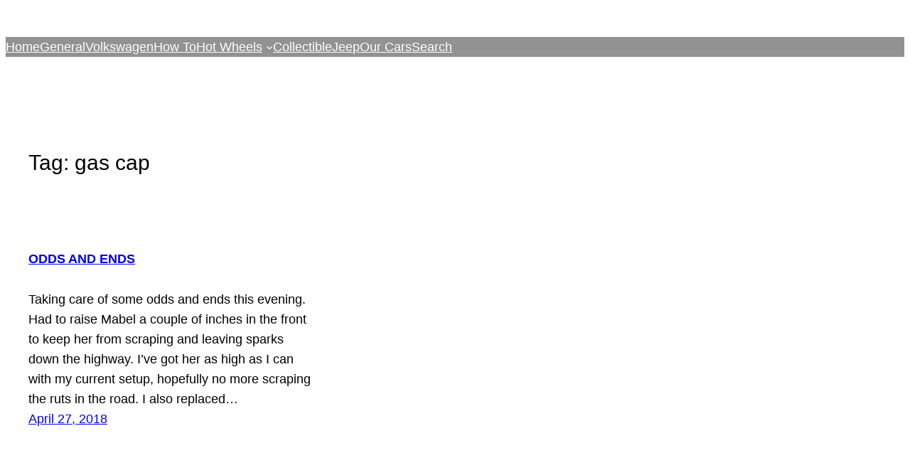

--- FILE ---
content_type: text/css
request_url: https://houseofboyd.com/wp-content/uploads/sass/pvc.min.css?ver=1737116519
body_size: -129
content:
.clear{clear:both}.nobr{white-space:nowrap}.pvc_clear{clear:both}body .pvc-stats-icon,body .pvc-stats-icon svg{color:#27a9f4 !important;fill:#27a9f4 !important}body .pvc_stats{text-align:center;float:none}body .pvc_stats .pvc-stats-icon{vertical-align:middle}body .pvc_stats .pvc-stats-icon.small svg{width:18px}body .pvc_stats .pvc-stats-icon.medium svg{width:24px}body .pvc_stats .pvc-stats-icon.large svg{width:30px}